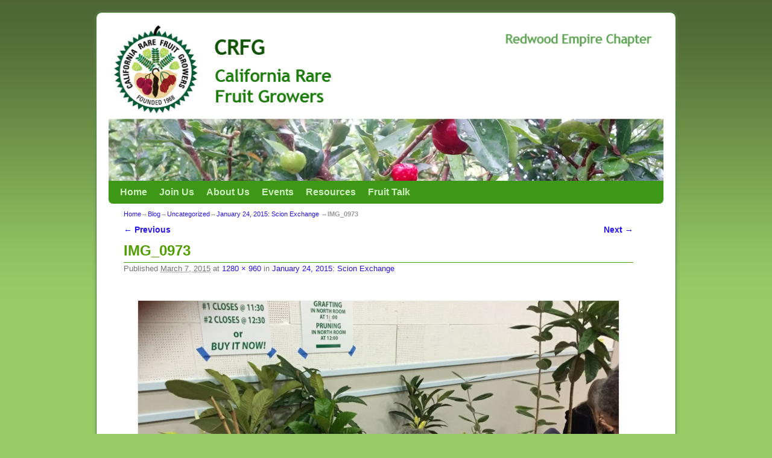

--- FILE ---
content_type: text/html; charset=UTF-8
request_url: https://crfg-redwood.org/january-24-2015-scion-exchange/img_0973/
body_size: 7114
content:
<!DOCTYPE html>
<!--[if IE 7]>	<html id="ie7" lang="en-US"> <![endif]-->
<!--[if IE 8]>	<html id="ie8" lang="en-US"> <![endif]-->
<!--[if IE 9]>	<html id="ie9" lang="en-US"> <![endif]-->
<!--[if !(IE 6) | !(IE 7) | !(IE 8) ] | !(IE 9) ><!-->	<html lang="en-US"> <!--<![endif]-->
<head>
<meta charset="UTF-8" />
<meta name='viewport' content='width=device-width' />
<title>IMG_0973 | CRFG - Redwood Empire Chapter</title>

<link rel="profile" href="http://gmpg.org/xfn/11" />
<link rel="pingback" href="https://crfg-redwood.org/xmlrpc.php" />
<!--[if lt IE 9]>
<script src="https://crfg-redwood.org/wp-content/themes/aspen/js/html5.js" type="text/javascript"></script>
<![endif]-->

<script type="text/javascript">var aspenIsStacked=false;var aspenThemeWidth=920;var aspenMenuThreshold=640;var aspenHideMenuBar=false;var aspenUseSuperfish=false;</script>
<meta name='robots' content='max-image-preview:large' />
<link rel="alternate" type="application/rss+xml" title="CRFG - Redwood Empire Chapter &raquo; Feed" href="https://crfg-redwood.org/feed/" />
<link rel="alternate" type="application/rss+xml" title="CRFG - Redwood Empire Chapter &raquo; Comments Feed" href="https://crfg-redwood.org/comments/feed/" />
<link rel="alternate" type="application/rss+xml" title="CRFG - Redwood Empire Chapter &raquo; IMG_0973 Comments Feed" href="https://crfg-redwood.org/january-24-2015-scion-exchange/img_0973/feed/" />
<link rel="alternate" title="oEmbed (JSON)" type="application/json+oembed" href="https://crfg-redwood.org/wp-json/oembed/1.0/embed?url=https%3A%2F%2Fcrfg-redwood.org%2Fjanuary-24-2015-scion-exchange%2Fimg_0973%2F" />
<link rel="alternate" title="oEmbed (XML)" type="text/xml+oembed" href="https://crfg-redwood.org/wp-json/oembed/1.0/embed?url=https%3A%2F%2Fcrfg-redwood.org%2Fjanuary-24-2015-scion-exchange%2Fimg_0973%2F&#038;format=xml" />
<style id='wp-img-auto-sizes-contain-inline-css' type='text/css'>
img:is([sizes=auto i],[sizes^="auto," i]){contain-intrinsic-size:3000px 1500px}
/*# sourceURL=wp-img-auto-sizes-contain-inline-css */
</style>
<link rel='stylesheet' id='aspen-main-style-sheet-css' href='https://crfg-redwood.org/wp-content/themes/aspen/style.min.css?ver=1.1.11' type='text/css' media='all' />
<link rel='stylesheet' id='aspen-mobile-style-sheet-css' href='https://crfg-redwood.org/wp-content/themes/aspen/style-mobile.min.css?ver=1.1.11' type='text/css' media='all' />
<link rel='stylesheet' id='aspen-style-sheet-css' href='https://crfg-redwood.org/wp-content/uploads/aspen-subthemes/style-aspen.css?ver=203' type='text/css' media='all' />
<style id='wp-emoji-styles-inline-css' type='text/css'>

	img.wp-smiley, img.emoji {
		display: inline !important;
		border: none !important;
		box-shadow: none !important;
		height: 1em !important;
		width: 1em !important;
		margin: 0 0.07em !important;
		vertical-align: -0.1em !important;
		background: none !important;
		padding: 0 !important;
	}
/*# sourceURL=wp-emoji-styles-inline-css */
</style>
<link rel='stylesheet' id='wp-block-library-css' href='https://crfg-redwood.org/wp-includes/css/dist/block-library/style.min.css?ver=6.9' type='text/css' media='all' />
<style id='global-styles-inline-css' type='text/css'>
:root{--wp--preset--aspect-ratio--square: 1;--wp--preset--aspect-ratio--4-3: 4/3;--wp--preset--aspect-ratio--3-4: 3/4;--wp--preset--aspect-ratio--3-2: 3/2;--wp--preset--aspect-ratio--2-3: 2/3;--wp--preset--aspect-ratio--16-9: 16/9;--wp--preset--aspect-ratio--9-16: 9/16;--wp--preset--color--black: #000000;--wp--preset--color--cyan-bluish-gray: #abb8c3;--wp--preset--color--white: #ffffff;--wp--preset--color--pale-pink: #f78da7;--wp--preset--color--vivid-red: #cf2e2e;--wp--preset--color--luminous-vivid-orange: #ff6900;--wp--preset--color--luminous-vivid-amber: #fcb900;--wp--preset--color--light-green-cyan: #7bdcb5;--wp--preset--color--vivid-green-cyan: #00d084;--wp--preset--color--pale-cyan-blue: #8ed1fc;--wp--preset--color--vivid-cyan-blue: #0693e3;--wp--preset--color--vivid-purple: #9b51e0;--wp--preset--gradient--vivid-cyan-blue-to-vivid-purple: linear-gradient(135deg,rgb(6,147,227) 0%,rgb(155,81,224) 100%);--wp--preset--gradient--light-green-cyan-to-vivid-green-cyan: linear-gradient(135deg,rgb(122,220,180) 0%,rgb(0,208,130) 100%);--wp--preset--gradient--luminous-vivid-amber-to-luminous-vivid-orange: linear-gradient(135deg,rgb(252,185,0) 0%,rgb(255,105,0) 100%);--wp--preset--gradient--luminous-vivid-orange-to-vivid-red: linear-gradient(135deg,rgb(255,105,0) 0%,rgb(207,46,46) 100%);--wp--preset--gradient--very-light-gray-to-cyan-bluish-gray: linear-gradient(135deg,rgb(238,238,238) 0%,rgb(169,184,195) 100%);--wp--preset--gradient--cool-to-warm-spectrum: linear-gradient(135deg,rgb(74,234,220) 0%,rgb(151,120,209) 20%,rgb(207,42,186) 40%,rgb(238,44,130) 60%,rgb(251,105,98) 80%,rgb(254,248,76) 100%);--wp--preset--gradient--blush-light-purple: linear-gradient(135deg,rgb(255,206,236) 0%,rgb(152,150,240) 100%);--wp--preset--gradient--blush-bordeaux: linear-gradient(135deg,rgb(254,205,165) 0%,rgb(254,45,45) 50%,rgb(107,0,62) 100%);--wp--preset--gradient--luminous-dusk: linear-gradient(135deg,rgb(255,203,112) 0%,rgb(199,81,192) 50%,rgb(65,88,208) 100%);--wp--preset--gradient--pale-ocean: linear-gradient(135deg,rgb(255,245,203) 0%,rgb(182,227,212) 50%,rgb(51,167,181) 100%);--wp--preset--gradient--electric-grass: linear-gradient(135deg,rgb(202,248,128) 0%,rgb(113,206,126) 100%);--wp--preset--gradient--midnight: linear-gradient(135deg,rgb(2,3,129) 0%,rgb(40,116,252) 100%);--wp--preset--font-size--small: 13px;--wp--preset--font-size--medium: 20px;--wp--preset--font-size--large: 36px;--wp--preset--font-size--x-large: 42px;--wp--preset--spacing--20: 0.44rem;--wp--preset--spacing--30: 0.67rem;--wp--preset--spacing--40: 1rem;--wp--preset--spacing--50: 1.5rem;--wp--preset--spacing--60: 2.25rem;--wp--preset--spacing--70: 3.38rem;--wp--preset--spacing--80: 5.06rem;--wp--preset--shadow--natural: 6px 6px 9px rgba(0, 0, 0, 0.2);--wp--preset--shadow--deep: 12px 12px 50px rgba(0, 0, 0, 0.4);--wp--preset--shadow--sharp: 6px 6px 0px rgba(0, 0, 0, 0.2);--wp--preset--shadow--outlined: 6px 6px 0px -3px rgb(255, 255, 255), 6px 6px rgb(0, 0, 0);--wp--preset--shadow--crisp: 6px 6px 0px rgb(0, 0, 0);}:where(.is-layout-flex){gap: 0.5em;}:where(.is-layout-grid){gap: 0.5em;}body .is-layout-flex{display: flex;}.is-layout-flex{flex-wrap: wrap;align-items: center;}.is-layout-flex > :is(*, div){margin: 0;}body .is-layout-grid{display: grid;}.is-layout-grid > :is(*, div){margin: 0;}:where(.wp-block-columns.is-layout-flex){gap: 2em;}:where(.wp-block-columns.is-layout-grid){gap: 2em;}:where(.wp-block-post-template.is-layout-flex){gap: 1.25em;}:where(.wp-block-post-template.is-layout-grid){gap: 1.25em;}.has-black-color{color: var(--wp--preset--color--black) !important;}.has-cyan-bluish-gray-color{color: var(--wp--preset--color--cyan-bluish-gray) !important;}.has-white-color{color: var(--wp--preset--color--white) !important;}.has-pale-pink-color{color: var(--wp--preset--color--pale-pink) !important;}.has-vivid-red-color{color: var(--wp--preset--color--vivid-red) !important;}.has-luminous-vivid-orange-color{color: var(--wp--preset--color--luminous-vivid-orange) !important;}.has-luminous-vivid-amber-color{color: var(--wp--preset--color--luminous-vivid-amber) !important;}.has-light-green-cyan-color{color: var(--wp--preset--color--light-green-cyan) !important;}.has-vivid-green-cyan-color{color: var(--wp--preset--color--vivid-green-cyan) !important;}.has-pale-cyan-blue-color{color: var(--wp--preset--color--pale-cyan-blue) !important;}.has-vivid-cyan-blue-color{color: var(--wp--preset--color--vivid-cyan-blue) !important;}.has-vivid-purple-color{color: var(--wp--preset--color--vivid-purple) !important;}.has-black-background-color{background-color: var(--wp--preset--color--black) !important;}.has-cyan-bluish-gray-background-color{background-color: var(--wp--preset--color--cyan-bluish-gray) !important;}.has-white-background-color{background-color: var(--wp--preset--color--white) !important;}.has-pale-pink-background-color{background-color: var(--wp--preset--color--pale-pink) !important;}.has-vivid-red-background-color{background-color: var(--wp--preset--color--vivid-red) !important;}.has-luminous-vivid-orange-background-color{background-color: var(--wp--preset--color--luminous-vivid-orange) !important;}.has-luminous-vivid-amber-background-color{background-color: var(--wp--preset--color--luminous-vivid-amber) !important;}.has-light-green-cyan-background-color{background-color: var(--wp--preset--color--light-green-cyan) !important;}.has-vivid-green-cyan-background-color{background-color: var(--wp--preset--color--vivid-green-cyan) !important;}.has-pale-cyan-blue-background-color{background-color: var(--wp--preset--color--pale-cyan-blue) !important;}.has-vivid-cyan-blue-background-color{background-color: var(--wp--preset--color--vivid-cyan-blue) !important;}.has-vivid-purple-background-color{background-color: var(--wp--preset--color--vivid-purple) !important;}.has-black-border-color{border-color: var(--wp--preset--color--black) !important;}.has-cyan-bluish-gray-border-color{border-color: var(--wp--preset--color--cyan-bluish-gray) !important;}.has-white-border-color{border-color: var(--wp--preset--color--white) !important;}.has-pale-pink-border-color{border-color: var(--wp--preset--color--pale-pink) !important;}.has-vivid-red-border-color{border-color: var(--wp--preset--color--vivid-red) !important;}.has-luminous-vivid-orange-border-color{border-color: var(--wp--preset--color--luminous-vivid-orange) !important;}.has-luminous-vivid-amber-border-color{border-color: var(--wp--preset--color--luminous-vivid-amber) !important;}.has-light-green-cyan-border-color{border-color: var(--wp--preset--color--light-green-cyan) !important;}.has-vivid-green-cyan-border-color{border-color: var(--wp--preset--color--vivid-green-cyan) !important;}.has-pale-cyan-blue-border-color{border-color: var(--wp--preset--color--pale-cyan-blue) !important;}.has-vivid-cyan-blue-border-color{border-color: var(--wp--preset--color--vivid-cyan-blue) !important;}.has-vivid-purple-border-color{border-color: var(--wp--preset--color--vivid-purple) !important;}.has-vivid-cyan-blue-to-vivid-purple-gradient-background{background: var(--wp--preset--gradient--vivid-cyan-blue-to-vivid-purple) !important;}.has-light-green-cyan-to-vivid-green-cyan-gradient-background{background: var(--wp--preset--gradient--light-green-cyan-to-vivid-green-cyan) !important;}.has-luminous-vivid-amber-to-luminous-vivid-orange-gradient-background{background: var(--wp--preset--gradient--luminous-vivid-amber-to-luminous-vivid-orange) !important;}.has-luminous-vivid-orange-to-vivid-red-gradient-background{background: var(--wp--preset--gradient--luminous-vivid-orange-to-vivid-red) !important;}.has-very-light-gray-to-cyan-bluish-gray-gradient-background{background: var(--wp--preset--gradient--very-light-gray-to-cyan-bluish-gray) !important;}.has-cool-to-warm-spectrum-gradient-background{background: var(--wp--preset--gradient--cool-to-warm-spectrum) !important;}.has-blush-light-purple-gradient-background{background: var(--wp--preset--gradient--blush-light-purple) !important;}.has-blush-bordeaux-gradient-background{background: var(--wp--preset--gradient--blush-bordeaux) !important;}.has-luminous-dusk-gradient-background{background: var(--wp--preset--gradient--luminous-dusk) !important;}.has-pale-ocean-gradient-background{background: var(--wp--preset--gradient--pale-ocean) !important;}.has-electric-grass-gradient-background{background: var(--wp--preset--gradient--electric-grass) !important;}.has-midnight-gradient-background{background: var(--wp--preset--gradient--midnight) !important;}.has-small-font-size{font-size: var(--wp--preset--font-size--small) !important;}.has-medium-font-size{font-size: var(--wp--preset--font-size--medium) !important;}.has-large-font-size{font-size: var(--wp--preset--font-size--large) !important;}.has-x-large-font-size{font-size: var(--wp--preset--font-size--x-large) !important;}
/*# sourceURL=global-styles-inline-css */
</style>

<style id='classic-theme-styles-inline-css' type='text/css'>
/*! This file is auto-generated */
.wp-block-button__link{color:#fff;background-color:#32373c;border-radius:9999px;box-shadow:none;text-decoration:none;padding:calc(.667em + 2px) calc(1.333em + 2px);font-size:1.125em}.wp-block-file__button{background:#32373c;color:#fff;text-decoration:none}
/*# sourceURL=/wp-includes/css/classic-themes.min.css */
</style>
<link rel='stylesheet' id='awsm-ead-public-css' href='https://crfg-redwood.org/wp-content/plugins/embed-any-document/css/embed-public.min.css?ver=2.7.4' type='text/css' media='all' />
<link rel='stylesheet' id='atw-bxslider-sheet-css' href='https://crfg-redwood.org/wp-content/plugins/aspen-shortcodes-and-widgets/includes/bxslider/jquery.bxslider.min.css?ver=0.1' type='text/css' media='all' />
<link rel='stylesheet' id='aspen-sw-style-sheet-css' href='https://crfg-redwood.org/wp-content/plugins/aspen-shortcodes-and-widgets/aspen-sw-style.min.css?ver=2.0.5' type='text/css' media='all' />
<script type="text/javascript" src="https://crfg-redwood.org/wp-includes/js/jquery/jquery.min.js?ver=3.7.1" id="jquery-core-js"></script>
<script type="text/javascript" src="https://crfg-redwood.org/wp-includes/js/jquery/jquery-migrate.min.js?ver=3.4.1" id="jquery-migrate-js"></script>
<script type="text/javascript" src="https://crfg-redwood.org/wp-content/plugins/aspen-shortcodes-and-widgets/js/aspenswjslib.min.js?ver=2.0.5" id="aspenswJSLib-js"></script>
<link rel="https://api.w.org/" href="https://crfg-redwood.org/wp-json/" /><link rel="alternate" title="JSON" type="application/json" href="https://crfg-redwood.org/wp-json/wp/v2/media/617" /><link rel="EditURI" type="application/rsd+xml" title="RSD" href="https://crfg-redwood.org/xmlrpc.php?rsd" />
<meta name="generator" content="WordPress 6.9" />
<link rel="canonical" href="https://crfg-redwood.org/january-24-2015-scion-exchange/img_0973/" />
<link rel='shortlink' href='https://crfg-redwood.org/?p=617' />

<!-- This site is using Aspen 1.1.11 (203) subtheme: Aspen -->


<!--[if lte IE 8]>
<style type="text/css" media="screen">
#content img.size-thumbnail,#content img.size-medium,#content img.size-large,#content img.size-full,#content img.attachment-thumbnail,
#content img.wp-post-image,img.avatar,.format-chat img.format-chat-icon,
#wrapper,#branding,#colophon,#content, #content .post,
#primary-widget-area,#right-widget-area,#left-widget-area,.sidebar_top,.sidebar_bottom,.sidebar_extra,
#first,#second,#third,#fourth,
#commentform input:focus,#commentform textarea:focus,#respond input#submit {
	behavior: url(https://crfg-redwood.org/wp-content/themes/aspen/js/PIE/PIE.php) !important; position:relative;
}
</style>
<![endif]-->

<!-- End of Aspen options -->
<style type="text/css">.broken_link, a.broken_link {
	text-decoration: line-through;
}</style><style type="text/css" id="custom-background-css">
body.custom-background { background-color: #99cc66; }
</style>
	<link rel="icon" href="https://crfg-redwood.org/wp-content/uploads/2024/07/cropped-transparent-green-leaf-red-apple-with-green-leaf-on-black-1710922056041-32x32.webp" sizes="32x32" />
<link rel="icon" href="https://crfg-redwood.org/wp-content/uploads/2024/07/cropped-transparent-green-leaf-red-apple-with-green-leaf-on-black-1710922056041-192x192.webp" sizes="192x192" />
<link rel="apple-touch-icon" href="https://crfg-redwood.org/wp-content/uploads/2024/07/cropped-transparent-green-leaf-red-apple-with-green-leaf-on-black-1710922056041-180x180.webp" />
<meta name="msapplication-TileImage" content="https://crfg-redwood.org/wp-content/uploads/2024/07/cropped-transparent-green-leaf-red-apple-with-green-leaf-on-black-1710922056041-270x270.webp" />
</head>

<body class="attachment wp-singular attachment-template-default single single-attachment postid-617 attachmentid-617 attachment-jpeg custom-background wp-theme-aspen singular not-logged-in aspen-theme-body aspen-mobile-resp-nostack">
<a href="#page-bottom" id="page-top">&darr;</a> <!-- add custom CSS to use this page-bottom link -->
<div id="wrapper" class="hfeed">
<div id="wrap-header">
	<header id="branding" role="banner"><div id="branding-content">
		<div id="site-logo"></div>
		<div id="site-logo-link" onclick="location.href='https://crfg-redwood.org/';"></div>

		<div>
			<h1 id="site-title"><span><a href="https://crfg-redwood.org/" title="CRFG &#8211; Redwood Empire Chapter" rel="home">CRFG &#8211; Redwood Empire Chapter</a></span></h1>
			<h2 id="site-description"> </h2>
		</div>

		<div id="header_image">
                    <img src="https://crfg-redwood.org/wp-content/uploads/2014/06/header-logo.jpg" width="940" height="265" alt="CRFG &#8211; Redwood Empire Chapter" />
        		</div><!-- #header_image -->
	</div></header><!-- #branding-content,#branding -->
<div id="wrap-bottom-menu">
<div id="mobile-bottom-nav" class="mobile_menu_bar" style="padding:5px 10px 5px 10px;clear:both;">
	<div style="margin-bottom:20px;">
<span class="mobile-home-link">
	<a href="https://crfg-redwood.org/" title="CRFG &#8211; Redwood Empire Chapter" rel="home">Home</a></span>
	<span class="mobile-menu-link"><a href="javascript:void(null);" onclick="aspen_ToggleMenu(document.getElementById('nav-bottom-menu'), this, 'Menu &darr;', 'Menu &uarr;')">Menu &darr;</a></span></div>
</div>
		<div id="nav-bottom-menu"><nav id="access" class="menu_bar" role="navigation">
		<div class="skip-link"><a class="assistive-text" href="#content" title="">Skip to primary content</a></div>
			<div class="skip-link"><a class="assistive-text" href="#primary-widget-area" title="">Skip to secondary content</a></div>
<div class="menu"><ul id="menu-main" class="menu"><li id="menu-item-2040" class="menu-item menu-item-type-custom menu-item-object-custom menu-item-home menu-item-2040"><a href="https://crfg-redwood.org/">Home</a></li>
<li id="menu-item-1821" class="menu-item menu-item-type-post_type menu-item-object-page menu-item-1821"><a href="https://crfg-redwood.org/about-us/membership/">Join Us</a></li>
<li id="menu-item-250" class="menu-item menu-item-type-post_type menu-item-object-page menu-item-has-children menu-item-250"><a href="#">About Us</a>
<ul class="sub-menu">
	<li id="menu-item-245" class="menu-item menu-item-type-post_type menu-item-object-page menu-item-245"><a href="https://crfg-redwood.org/about-us/get-involved/">Grants and Scholarships</a></li>
	<li id="menu-item-261" class="menu-item menu-item-type-post_type menu-item-object-page menu-item-261"><a href="https://crfg-redwood.org/about-us/donate/">Donate</a></li>
	<li id="menu-item-252" class="menu-item menu-item-type-post_type menu-item-object-page menu-item-252"><a href="https://crfg-redwood.org/about-us/contact-us/">Contact Us</a></li>
</ul>
</li>
<li id="menu-item-246" class="menu-item menu-item-type-post_type menu-item-object-page menu-item-has-children menu-item-246"><a href="#">Events</a>
<ul class="sub-menu">
	<li id="menu-item-257" class="menu-item menu-item-type-post_type menu-item-object-page menu-item-257"><a href="https://crfg-redwood.org/events/upcoming-events/">Upcoming Events</a></li>
	<li id="menu-item-266" class="menu-item menu-item-type-post_type menu-item-object-page current_page_parent menu-item-266"><a href="https://crfg-redwood.org/events/past-events/">Recent Events and Photos</a></li>
	<li id="menu-item-247" class="menu-item menu-item-type-post_type menu-item-object-page menu-item-247"><a href="https://crfg-redwood.org/events/scion-exchanges/">Scion Exchange 2026</a></li>
	<li id="menu-item-952" class="menu-item menu-item-type-post_type menu-item-object-page menu-item-952"><a href="https://crfg-redwood.org/events/summer-scion-exchange/">Summer Scion Exchange</a></li>
	<li id="menu-item-260" class="menu-item menu-item-type-post_type menu-item-object-page menu-item-260"><a href="https://crfg-redwood.org/events/plant-sales/">Summer Plant Sale</a></li>
	<li id="menu-item-951" class="menu-item menu-item-type-post_type menu-item-object-page menu-item-951"><a href="https://crfg-redwood.org/events/other-events/">Other Events</a></li>
</ul>
</li>
<li id="menu-item-258" class="menu-item menu-item-type-post_type menu-item-object-page menu-item-has-children menu-item-258"><a href="#">Resources</a>
<ul class="sub-menu">
	<li id="menu-item-821" class="menu-item menu-item-type-post_type menu-item-object-page menu-item-821"><a href="https://crfg-redwood.org/resources/fruit-growing-info/">Fruit Growing Info</a></li>
	<li id="menu-item-264" class="menu-item menu-item-type-post_type menu-item-object-page menu-item-264"><a href="https://crfg-redwood.org/resources/tutorials/">Videos and Tutorials</a></li>
	<li id="menu-item-259" class="menu-item menu-item-type-post_type menu-item-object-page menu-item-259"><a href="https://crfg-redwood.org/resources/where-to-buy/">Where To Buy</a></li>
	<li id="menu-item-256" class="menu-item menu-item-type-post_type menu-item-object-page menu-item-256"><a href="https://crfg-redwood.org/resources/newsletter-archive/">Newsletter Archive</a></li>
	<li id="menu-item-559" class="menu-item menu-item-type-post_type menu-item-object-page menu-item-559"><a href="https://crfg-redwood.org/resources/other-resources/">Other Resources</a></li>
</ul>
</li>
<li id="menu-item-275" class="menu-item menu-item-type-post_type menu-item-object-page menu-item-275"><a href="https://crfg-redwood.org/fruit-talk/">Fruit Talk</a></li>
</ul></div>		</nav></div><!-- #access --></div> <!-- #wrap-bottom-menu -->
</div> <!-- #wrap-header -->
	<div id="main">
	<div id="container_wrap" class="container-image equal_height one-column">
	<div id="infobar">
<span id="breadcrumbs"><span class="crumbs"><a href="https://crfg-redwood.org/">Home</a>&rarr;<a href="https://crfg-redwood.org/events/past-events/">Blog</a>&rarr;<a href="https://crfg-redwood.org/category/uncategorized/">Uncategorized</a>&rarr;<a href="https://crfg-redwood.org/january-24-2015-scion-exchange/">January 24, 2015: Scion Exchange</a> &rarr;<span class="bcur-page">IMG_0973</span></span></span>	<span class='infobar_right'>
<span id="infobar_paginate"></span>
	</span></div><div class="aspen-clear"></div><!-- #infobar -->
		<div id="container" class="image-attachment">
		<div id="content" role="main">

		<nav id="nav-above">
			<h3 class="assistive-text">Image navigation</h3>
			<span class="nav-previous"><a href='https://crfg-redwood.org/january-24-2015-scion-exchange/img_0971/'>&larr; Previous</a></span>
			<span class="nav-next"><a href='https://crfg-redwood.org/january-24-2015-scion-exchange/img_0974/'>Next &rarr;</a></span>
		</nav><!-- #nav-above -->

		<article id="post-617" class="page-image post-617 attachment type-attachment status-inherit hentry">
			<header class="entry-header">
			<h1 class="entry-title">IMG_0973</h1>
			<div class="entry-meta">
<span class="meta-prep meta-prep-entry-date">Published </span> <span class="entry-date"><abbr class="published" title="5:27 pm">March 7, 2015</abbr></span> at <a href="https://crfg-redwood.org/wp-content/uploads/2015/03/8.jpg" title="Link to full-size image">1280 &times; 960</a> in <a href="https://crfg-redwood.org/january-24-2015-scion-exchange/" title="Return to January 24, 2015: Scion Exchange" rel="gallery">January 24, 2015: Scion Exchange</a>			</div><!-- .entry-meta -->

			</header><!-- .entry-header -->

		<div class="entry-content cf">
			<div class="entry-attachment">
			<div class="attachment">
	<a href="https://crfg-redwood.org/january-24-2015-scion-exchange/img_0974/" title="IMG_0973"
			rel="attachment"><img width="848" height="636" src="https://crfg-redwood.org/wp-content/uploads/2015/03/8.jpg" class="attachment-848x1024 size-848x1024" alt="" decoding="async" fetchpriority="high" srcset="https://crfg-redwood.org/wp-content/uploads/2015/03/8.jpg 1280w, https://crfg-redwood.org/wp-content/uploads/2015/03/8-300x225.jpg 300w, https://crfg-redwood.org/wp-content/uploads/2015/03/8-1024x768.jpg 1024w, https://crfg-redwood.org/wp-content/uploads/2015/03/8-400x300.jpg 400w" sizes="(max-width: 848px) 100vw, 848px" /></a>
			</div><!-- .attachment -->
		</div><!-- .entry-attachment -->
		<div class="entry-description">
		</div><!-- .entry-description -->
		</div><!-- .entry-content -->

		</article><!-- #post-617 -->
		<nav id="nav-below">
			<h3 class="assistive-text">Image navigation</h3>
			<span class="nav-previous"><a href='https://crfg-redwood.org/january-24-2015-scion-exchange/img_0971/'>&larr; Previous</a></span>
			<span class="nav-next"><a href='https://crfg-redwood.org/january-24-2015-scion-exchange/img_0974/'>Next &rarr;</a></span>
		</nav><!-- #nav-below -->

		</div><!-- #content -->
		</div><!-- #container -->
	</div><!-- #container_wrap -->

    <div class='aspen-clear'></div></div><!-- #main -->
	<footer id="colophon" role="contentinfo">
	  <div>

		<div id="site-ig-wrap">
		<span id="site-info">
&copy; <script type="text/javascript">document. write( new Date(). getFullYear() );</script>, CRFG Redwood Empire Chapter		</span> <!-- #site-info -->
		</div><!-- #site-ig-wrap -->
		<div class="aspen-clear"></div>
	  </div>
	</footer><!-- #colophon -->
</div><!-- #wrapper -->
<a href="#page-top" id="page-bottom">&uarr;</a>
<!-- Aspen Shortcodes and Widgets footer code -->
<script type="speculationrules">
{"prefetch":[{"source":"document","where":{"and":[{"href_matches":"/*"},{"not":{"href_matches":["/wp-*.php","/wp-admin/*","/wp-content/uploads/*","/wp-content/*","/wp-content/plugins/*","/wp-content/themes/aspen/*","/*\\?(.+)"]}},{"not":{"selector_matches":"a[rel~=\"nofollow\"]"}},{"not":{"selector_matches":".no-prefetch, .no-prefetch a"}}]},"eagerness":"conservative"}]}
</script>
<script type="text/javascript" src="https://crfg-redwood.org/wp-content/plugins/embed-any-document/js/pdfobject.min.js?ver=2.7.4" id="awsm-ead-pdf-object-js"></script>
<script type="text/javascript" id="awsm-ead-public-js-extra">
/* <![CDATA[ */
var eadPublic = [];
//# sourceURL=awsm-ead-public-js-extra
/* ]]> */
</script>
<script type="text/javascript" src="https://crfg-redwood.org/wp-content/plugins/embed-any-document/js/embed-public.min.js?ver=2.7.4" id="awsm-ead-public-js"></script>
<script type="text/javascript" id="aspenJSLib-js-extra">
/* <![CDATA[ */
var aspen_menu_params = {"selector":"li:has(ul) \u003E a","selector_leaf":"li li li:not(:has(ul)) \u003E a"};
//# sourceURL=aspenJSLib-js-extra
/* ]]> */
</script>
<script type="text/javascript" src="https://crfg-redwood.org/wp-content/themes/aspen/js/aspenjslib.min.js?ver=1.1.11" id="aspenJSLib-js"></script>
<script id="wp-emoji-settings" type="application/json">
{"baseUrl":"https://s.w.org/images/core/emoji/17.0.2/72x72/","ext":".png","svgUrl":"https://s.w.org/images/core/emoji/17.0.2/svg/","svgExt":".svg","source":{"concatemoji":"https://crfg-redwood.org/wp-includes/js/wp-emoji-release.min.js?ver=6.9"}}
</script>
<script type="module">
/* <![CDATA[ */
/*! This file is auto-generated */
const a=JSON.parse(document.getElementById("wp-emoji-settings").textContent),o=(window._wpemojiSettings=a,"wpEmojiSettingsSupports"),s=["flag","emoji"];function i(e){try{var t={supportTests:e,timestamp:(new Date).valueOf()};sessionStorage.setItem(o,JSON.stringify(t))}catch(e){}}function c(e,t,n){e.clearRect(0,0,e.canvas.width,e.canvas.height),e.fillText(t,0,0);t=new Uint32Array(e.getImageData(0,0,e.canvas.width,e.canvas.height).data);e.clearRect(0,0,e.canvas.width,e.canvas.height),e.fillText(n,0,0);const a=new Uint32Array(e.getImageData(0,0,e.canvas.width,e.canvas.height).data);return t.every((e,t)=>e===a[t])}function p(e,t){e.clearRect(0,0,e.canvas.width,e.canvas.height),e.fillText(t,0,0);var n=e.getImageData(16,16,1,1);for(let e=0;e<n.data.length;e++)if(0!==n.data[e])return!1;return!0}function u(e,t,n,a){switch(t){case"flag":return n(e,"\ud83c\udff3\ufe0f\u200d\u26a7\ufe0f","\ud83c\udff3\ufe0f\u200b\u26a7\ufe0f")?!1:!n(e,"\ud83c\udde8\ud83c\uddf6","\ud83c\udde8\u200b\ud83c\uddf6")&&!n(e,"\ud83c\udff4\udb40\udc67\udb40\udc62\udb40\udc65\udb40\udc6e\udb40\udc67\udb40\udc7f","\ud83c\udff4\u200b\udb40\udc67\u200b\udb40\udc62\u200b\udb40\udc65\u200b\udb40\udc6e\u200b\udb40\udc67\u200b\udb40\udc7f");case"emoji":return!a(e,"\ud83e\u1fac8")}return!1}function f(e,t,n,a){let r;const o=(r="undefined"!=typeof WorkerGlobalScope&&self instanceof WorkerGlobalScope?new OffscreenCanvas(300,150):document.createElement("canvas")).getContext("2d",{willReadFrequently:!0}),s=(o.textBaseline="top",o.font="600 32px Arial",{});return e.forEach(e=>{s[e]=t(o,e,n,a)}),s}function r(e){var t=document.createElement("script");t.src=e,t.defer=!0,document.head.appendChild(t)}a.supports={everything:!0,everythingExceptFlag:!0},new Promise(t=>{let n=function(){try{var e=JSON.parse(sessionStorage.getItem(o));if("object"==typeof e&&"number"==typeof e.timestamp&&(new Date).valueOf()<e.timestamp+604800&&"object"==typeof e.supportTests)return e.supportTests}catch(e){}return null}();if(!n){if("undefined"!=typeof Worker&&"undefined"!=typeof OffscreenCanvas&&"undefined"!=typeof URL&&URL.createObjectURL&&"undefined"!=typeof Blob)try{var e="postMessage("+f.toString()+"("+[JSON.stringify(s),u.toString(),c.toString(),p.toString()].join(",")+"));",a=new Blob([e],{type:"text/javascript"});const r=new Worker(URL.createObjectURL(a),{name:"wpTestEmojiSupports"});return void(r.onmessage=e=>{i(n=e.data),r.terminate(),t(n)})}catch(e){}i(n=f(s,u,c,p))}t(n)}).then(e=>{for(const n in e)a.supports[n]=e[n],a.supports.everything=a.supports.everything&&a.supports[n],"flag"!==n&&(a.supports.everythingExceptFlag=a.supports.everythingExceptFlag&&a.supports[n]);var t;a.supports.everythingExceptFlag=a.supports.everythingExceptFlag&&!a.supports.flag,a.supports.everything||((t=a.source||{}).concatemoji?r(t.concatemoji):t.wpemoji&&t.twemoji&&(r(t.twemoji),r(t.wpemoji)))});
//# sourceURL=https://crfg-redwood.org/wp-includes/js/wp-emoji-loader.min.js
/* ]]> */
</script>
</body>
</html>


--- FILE ---
content_type: text/css
request_url: https://crfg-redwood.org/wp-content/uploads/aspen-subthemes/style-aspen.css?ver=203
body_size: 2412
content:
/* WARNING: Do not edit this file. It is dynamically generated. Any edits you make will be overwritten. */
/* This file generated using Aspen 1.1.11 subtheme:  */
/* Aspen styles - Version 203 */
a {color:#2615E6;}
a:visited {color:#2615E6;}
a:hover {color:#2615E6;}
a:hover{text-decoration:underline;}
.entry-title a {color:#2615E6;}
.entry-title a:visited {color:#2615E6;}
.entry-title a:hover {color:#2615E6;}
.entry-meta a, .entry-utility a {color:#2615E6;}
.entry-meta a:visited, .entry-utility a:visited {color:#2615E6;}
.entry-meta a:hover, .entry-utility a:hover {color:#2615E6;}
.widget-area a {color:#2615E6;}
.widget-area a:visited {color:#2615E6;}
.widget-area a:hover {color:#2615E6;}
#infobar a:hover{text-decoration:none;}
#colophon a:hover{text-decoration:none;}
#wrapper {border: 1px solid #347D14;}
#primary-widget-area,#right-widget-area,#left-widget-area,.sidebar_top,.sidebar_bottom,.sidebar_extra,#first,#second,#third,#fourth, .mobile_widget_area {border: 1px solid #347D14;}
#wrapper, #branding, #colophon, .commentlist li.comment, #respond, #primary-widget-area,#right-widget-area,#left-widget-area,.sidebar_top,.sidebar_bottom,.sidebar_extra,#first,#second,#third,#fourth,.mobile_widget_area {-moz-border-radius: 10px; -webkit-border-radius: 10px; border-radius: 10px;}
#sidebar_wrap_right.right-1-col,#sidebar_wrap_right.right-2-col,#sidebar_wrap_right.right-2-col-bottom,
#sidebar_wrap_left.left-1-col,#sidebar_wrap_left.left-2-col,#sidebar_wrap_left.left-2-col-bottom,#sidebar_wrap_left,#sidebar_wrap_right
{-moz-border-radius: 10px; -webkit-border-radius: 10px; border-radius: 10px;}
.commentlist li.comment .comment-meta {-moz-border-radius-topleft: 7px; -moz-border-radius-topright: 7px;
 -webkit-border-top-left-radius: 7px; -webkit-border-top-right-radius: 7px; border-top-left-radius: 7px; border-top-right-radius: 7px;}
#access {-moz-border-radius-bottomleft: 7px; -moz-border-radius-bottomright: 7px;
 -webkit-border-bottom-left-radius: 7px; -webkit-border-bottom-right-radius: 7px;border-bottom-left-radius: 7px; border-bottom-right-radius: 7px;}
#access2 {-moz-border-radius-topleft: 7px; -moz-border-radius-topright: 7px;
 -webkit-border-top-left-radius: 7px; -webkit-border-top-right-radius: 7px;border-top-left-radius: 7px; border-top-right-radius: 7px;}
#content, #content .post{-moz-border-radius: 10px; -webkit-border-radius: 10px; border-radius: 10px;}
body {background-image: url(/wp-content/themes/aspen/images/gr.png); background-attachment: scroll; background-repeat: repeat-x;}
#wrapper {-webkit-box-shadow: 0 0 3px 3px rgba(0,0,0,0.25); -moz-box-shadow: 0 0 3px 3px rgba(0,0,0,0.25); box-shadow: 0 0 3px 3px rgba(127,127,127,0.25);}
#wrapper{max-width:920px;}
#wrapper {padding: 20px;}
#primary-widget-area,.mobile_widget_area {background-color:#FFCC66;}
#primary-widget-area,.mobile_widget_area{margin-top:20px;margin-bottom:10px;}
#right-widget-area {background-color:#D4F7D8;}
#right-widget-area{margin-bottom:10px;}
#left-widget-area {background-color:#D4F7D8;}
#left-widget-area{margin-bottom:10px;}
.sidebar_top {background-color:#D4F7D8;}
.sidebar_top{margin-bottom:10px;}
.sidebar_bottom {background-color:#D4F7D8;}
.sidebar_bottom{margin-bottom:10px;}
#first,#second,#third,#fourth {background-color:#D4F7D8;}
.widget{margin-top:10px;margin-bottom:10px;}
.sidebar_top,.sidebar_extra {margin-left: 5.000%;margin-right: 5.000%;}
.sidebar_bottom {margin-left: 5.000%;margin-right: 5.000%;}
.widget-area {padding: 0px 10px 0px 10px;}
.widget {margin-bottom: 10px;margin-top: 10px;}
.widget {padding: 10px;}
#container_wrap.right-1-col{width:77.000%;} #sidebar_wrap_right.right-1-col{width:23.000%;}
#container_wrap.right-2-col,#container_wrap.right-2-col-bottom{width:67.000%;} #sidebar_wrap_right.right-2-col,#sidebar_wrap_right.right-2-col-bottom{width:33.000%;}
#container_wrap.left-1-col{width:75.000%;} #sidebar_wrap_left.left-1-col{width:25.000%;}
#container_wrap.left-2-col,#container_wrap.left-2-col-bottom{width:67.000%;} #sidebar_wrap_left.left-2-col,#sidebar_wrap_left.left-2-col-bottom{width:33.000%;}
#container_wrap{width:66.000%;} #sidebar_wrap_left{width:17.000%;} #sidebar_wrap_right{width:17.000%;}
#sidebar_wrap_2_left_left, #sidebar_wrap_2_right_left {width:54.000%;margin-right:1%;}
#sidebar_wrap_2_left_right, #sidebar_wrap_2_right_right {width:45.000%;}
body {padding: 20px 20px 20px 20px; }
#site-title {font-size:300.000%;}
#site-description {font-size:133.000%;}
#site-title {max-width:90.000%;}
#site-description {max-width:90.000%;}
#header-extra-html img.header-logo{display:block;height:auto;max-width:100.000%;}
#colophon { border-top: 2px solid #CCCCCC;  }
#site-info {width:80%;}
.menu_bar a, .mobile_menu_bar a {font-weight:bold;}
#nav-bottom-menu, #nav-top-menu {min-height:38px;}
.menu_bar a {line-height:38px !important;}
.menu_bar ul ul a {line-height:18px !important;}
.menu_bar ul ul {top:38px;}
.menu_bar, .menu_bar a,.menu_bar a:visited,.mobile_menu_bar a {color:#CCEDBE;}
.menu_bar li:hover > a, .menu_bar a:focus {background-color:#1A7A0B;}
.menu_bar li:hover > a, .menu_bar a:focus {color:#FFFFFF;}
.menu_bar ul ul a {background-color:#1E8C0D;}
.menu_bar ul ul a,.menu_bar ul ul a:visited {color:#CCEDBE;}
.menu_bar ul ul :hover > a {background-color:#1A7A0B;}
.menu_bar, .mobile_menu_bar, .menu-add {background-color:#3F9718;}
.menu_bar {font-size:130%;}
#infobar {color:#999999;}
#infobar {padding-left:10px;}
#infobar {padding-top:10px;}
#infobar {padding-bottom:5px;}
#infobar {font-size:90%;}
.mobile-menu-link {border-color:#CCEDBE;}
.menu-vertical {clear:both;background:transparent;margin:0;width:100% !important;overflow:hidden !important;border-bottom:3px solid #CCEDBE;border-top:1px solid #CCEDBE;}
.menu-vertical ul {margin: 0 !important; padding: 0 !important; list-style-type: none !important;  list-style-image:none !important;font-family: inherit;}
.menu-vertical li a, .menu-vertical a:visited {color: #CCEDBE !important;  background-color: #3F9718 !important;
 display: block !important; padding: 5px 10px !important; text-decoration: none !important;
 border-top:2px solid #CCEDBE;}
.menu-vertical a:hover,.menu-vertical a:focus {color: #FFFFFF !important; background-color: #1A7A0B !important;text-decoration: none !important;}
.menu-vertical ul ul li { margin: 0 !important; }
.menu-vertical ul ul a {color: #CCEDBE !important; background-color: #3F9718 !important;
 display: block !important; padding: 4px 5px 4px 25px !important; text-decoration: none !important;border:0;
 border-top:1px solid #CCEDBE;}
.menu-vertical ul ul a:hover {color: #FFFFFF !important; background-color: #1A7A0B !important; text-decoration: none !important;}
.menu-vertical ul ul ul a {padding: 4px 5px 4px 35px !important;}
.menu-vertical ul ul ul ul a {padding: 4px 5px 4px 45px !important;}
.menu-vertical ul ul ul ul ul a {padding: 4px 5px 4px 55px !important;}
.menu_bar .current_page_item > a, .menu_bar .current-menu-item > a, .menu_bar .current-cat > a, .menu_bar .current_page_ancestor > a,.menu_bar .current-category-ancestor > a, .menu_bar .current-menu-ancestor > a, .menu_bar .current-menu-parent > a, .menu_bar .current-category-parent > a,.menu-vertical .current_page_item > a, .menu-vertical .current-menu-item > a, .menu-vertical .current-cat > a, .menu-vertical .current_page_ancestor > a, .menu-vertical .current-category-ancestor > a, .menu-vertical .current-menu-ancestor > a, .menu-vertical .current-menu-parent > a, .menu-vertical .current-category-parent > a,.widget-area .menu-vertical .current_page_item > a, .widget-area .menu-vertical .current-menu-item > a, .widget-area .menu-vertical .current-cat > a, .widget-area .menu-vertical .current_page_ancestor > a {color:#FFFFFF !important;}
#content img,#author-avatar img,#content img[class*="wp-image-"],img.avatar {-webkit-box-shadow:0 1px 2px #bbb;-moz-box-shadow:0 1px 2px #bbb;box-shadow:0 1px 2px #bbb;}
#content {font-size:133%;}
#content .entry-title {font-size:150%;}
.widget-area {font-size:150%;}
#colophon {font-size:100%;}
.entry-title {border-bottom: 1px solid #519E03;}
.entry-content,.entry-summary {padding-top:1.300em;}
#content p,#content ul,#content ol {margin-bottom:1.300em;}
#content, .entry-content h1, .entry-content h2 {color:#333333;}
#content h1, #content h2, #content h3, #content h4, #content h5, #content h6, #content dt, #content th,
h1, h2, h3, h4, h5, h6,#author-info h2 {color:#519E03;}
#content h1.entry-title {color:#519E03;}
.commentlist li.comment, #respond,.commentlist li.comment .comment-author img.avatar,.commentlist .comment.bypostauthor {border:1px solid #347D14;}
#content table {border: 2px solid #888;}
#content tr th, #content thead th {font-weight: bold;}
#content tr td {border: 1px solid #888;}
#content {padding-right:50px;}
.wp-caption p.wp-caption-text, #content .gallery .gallery-caption,.entry-attachment .entry-caption {color:#333333;}
.home .sticky, #author-info, #container.page-with-posts .sticky, #container.index-posts .sticky {background-color:#99DB9E;}
.entry-meta, .entry-utility {font-size:80%;}
#content .entry-format {color:#595959;}
.entry-meta, .entry-content label, .entry-utility {color:#737373;}
.widget ul {list-style-type:square;}
body {font-size:12px;}
body {line-height:1.300;}
body {font-family:"Trebuchet MS", Helvetica, sans-serif;}
body {background-color:#00AA00;}
body {color:#333333;}
#wrapper {background-color:#FFFFFF;}
#container {background-color:#FFFFFF;}
#content .post {background-color:transparent;}
#colophon {background-color:#FFFFFF;}
#colophon {color:#999999;}
hr {background-color:#3F9718;}
input, textarea, ins, pre {background-color:#F0F0F0;}
.widget {color:#A8762A;}
.widget-title, .widget_search label, #wp-calendar caption {color: #875600;}
#site-title a {color:#3F9718;}
#site-description {color:#4DB81D;}
@media only screen and (min-width: 581px) { #site-title{display:none;}}
#ie7 #site-title, #ie8 #site-title {display:none;}
.aspen-smalltablet-sim #site-title{display:none;}
.aspen-phone #site-title{display:block;}
#site-description{display:none;}

/* Aspen  CSS Styles - Version 2.0.5 */
.sidebar-header {clear:both;height:auto;margin:0;padding:0;max-width:100%;overflow:hidden;}
.sidebar-header .header-widget {float:left;height:100%;max-width:100%;padding-bottom:100%;margin-bottom:-100%;width:auto;}
@media only screen and (min-width:641px) {
#inject_mobile_header{display:none;}}
@media only screen and (max-width:640px) { /* header widget area mobile rules */
#inject_desktop_header {display:none;}
} /* end mobile rules */
/* Aspen Fonts */
/* Aspen Background Images */
/* Aspen Mobile Device Options */
@media only screen and (max-width:768px) and (orientation:portrait) {
}
@media only screen and (max-width:640px) {
}
@media only screen and (max-width: 580px) {
}

/* end Aspen CSS */
